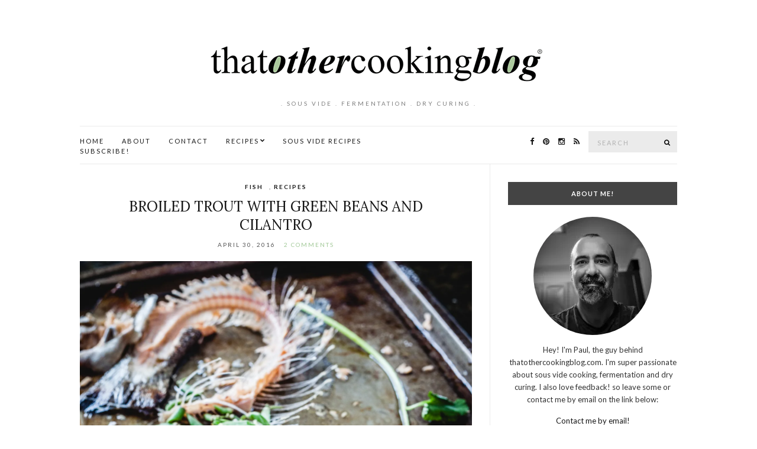

--- FILE ---
content_type: text/html; charset=UTF-8
request_url: https://thatothercookingblog.com/tag/green-beans/
body_size: 85254
content:
<!doctype html>
<html lang="en-US">
<head>
	<meta charset="UTF-8">
	<meta name="viewport" content="width=device-width, initial-scale=1">
	<link rel="pingback" href="https://thatothercookingblog.com/xmlrpc.php">

	<meta name='robots' content='index, follow, max-image-preview:large, max-snippet:-1, max-video-preview:-1' />
	<style>img:is([sizes="auto" i], [sizes^="auto," i]) { contain-intrinsic-size: 3000px 1500px }</style>
	
	<!-- This site is optimized with the Yoast SEO plugin v26.3 - https://yoast.com/wordpress/plugins/seo/ -->
	<title>green beans Archives - thatOtherCookingBlog</title>
	<link rel="canonical" href="https://thatothercookingblog.com/tag/green-beans/" />
	<meta property="og:locale" content="en_US" />
	<meta property="og:type" content="article" />
	<meta property="og:title" content="green beans Archives - thatOtherCookingBlog" />
	<meta property="og:url" content="https://thatothercookingblog.com/tag/green-beans/" />
	<meta property="og:site_name" content="thatOtherCookingBlog" />
	<meta name="twitter:card" content="summary_large_image" />
	<meta name="twitter:site" content="@thatothercook" />
	<script type="application/ld+json" class="yoast-schema-graph">{"@context":"https://schema.org","@graph":[{"@type":"CollectionPage","@id":"https://thatothercookingblog.com/tag/green-beans/","url":"https://thatothercookingblog.com/tag/green-beans/","name":"green beans Archives - thatOtherCookingBlog","isPartOf":{"@id":"https://thatothercookingblog.com/#website"},"primaryImageOfPage":{"@id":"https://thatothercookingblog.com/tag/green-beans/#primaryimage"},"image":{"@id":"https://thatothercookingblog.com/tag/green-beans/#primaryimage"},"thumbnailUrl":"https://i0.wp.com/thatothercookingblog.com/wp-content/uploads/2016/04/IMG_6407.jpg?fit=1536%2C1536&ssl=1","breadcrumb":{"@id":"https://thatothercookingblog.com/tag/green-beans/#breadcrumb"},"inLanguage":"en-US"},{"@type":"ImageObject","inLanguage":"en-US","@id":"https://thatothercookingblog.com/tag/green-beans/#primaryimage","url":"https://i0.wp.com/thatothercookingblog.com/wp-content/uploads/2016/04/IMG_6407.jpg?fit=1536%2C1536&ssl=1","contentUrl":"https://i0.wp.com/thatothercookingblog.com/wp-content/uploads/2016/04/IMG_6407.jpg?fit=1536%2C1536&ssl=1","width":1536,"height":1536,"caption":"Broiled trout"},{"@type":"BreadcrumbList","@id":"https://thatothercookingblog.com/tag/green-beans/#breadcrumb","itemListElement":[{"@type":"ListItem","position":1,"name":"Home","item":"https://thatothercookingblog.com/"},{"@type":"ListItem","position":2,"name":"green beans"}]},{"@type":"WebSite","@id":"https://thatothercookingblog.com/#website","url":"https://thatothercookingblog.com/","name":"thatOtherCookingBlog","description":". sous vide  . fermentation . dry curing .","publisher":{"@id":"https://thatothercookingblog.com/#/schema/person/144286219f95b896b4fa14bf72e7fadc"},"potentialAction":[{"@type":"SearchAction","target":{"@type":"EntryPoint","urlTemplate":"https://thatothercookingblog.com/?s={search_term_string}"},"query-input":{"@type":"PropertyValueSpecification","valueRequired":true,"valueName":"search_term_string"}}],"inLanguage":"en-US"},{"@type":["Person","Organization"],"@id":"https://thatothercookingblog.com/#/schema/person/144286219f95b896b4fa14bf72e7fadc","name":"Paul Palop","image":{"@type":"ImageObject","inLanguage":"en-US","@id":"https://thatothercookingblog.com/#/schema/person/image/","url":"https://i1.wp.com/thatothercookingblog.com/wp-content/uploads/2019/12/image-1.jpg?fit=960%2C960&ssl=1","contentUrl":"https://i1.wp.com/thatothercookingblog.com/wp-content/uploads/2019/12/image-1.jpg?fit=960%2C960&ssl=1","width":960,"height":960,"caption":"Paul Palop"},"logo":{"@id":"https://thatothercookingblog.com/#/schema/person/image/"},"description":"Venezuelan self-trained cook and photographer living in the beautiful state of California. VFX professional by day (and night really, the movie industry doesn't stop). I hope you enjoy the contents of my blog. I'm very passionate about food in general and don't get me started with photography! Drop me a line if you have any questions.","sameAs":["https://thatothercookingblog.com","https://www.facebook.com/thatothercookingblog","https://www.instagram.com/thatothercookingblog/","https://www.pinterest.com/thatothercook/_saved/"]}]}</script>
	<!-- / Yoast SEO plugin. -->


<link rel='dns-prefetch' href='//secure.gravatar.com' />
<link rel='dns-prefetch' href='//stats.wp.com' />
<link rel='dns-prefetch' href='//v0.wordpress.com' />
<link rel='dns-prefetch' href='//jetpack.wordpress.com' />
<link rel='dns-prefetch' href='//s0.wp.com' />
<link rel='dns-prefetch' href='//public-api.wordpress.com' />
<link rel='dns-prefetch' href='//0.gravatar.com' />
<link rel='dns-prefetch' href='//1.gravatar.com' />
<link rel='dns-prefetch' href='//2.gravatar.com' />
<link rel='preconnect' href='//i0.wp.com' />
<link rel="alternate" type="application/rss+xml" title="thatOtherCookingBlog &raquo; Feed" href="https://thatothercookingblog.com/feed/" />
<link rel="alternate" type="application/rss+xml" title="thatOtherCookingBlog &raquo; Comments Feed" href="https://thatothercookingblog.com/comments/feed/" />
<link rel="alternate" type="application/rss+xml" title="thatOtherCookingBlog &raquo; green beans Tag Feed" href="https://thatothercookingblog.com/tag/green-beans/feed/" />
		<!-- This site uses the Google Analytics by ExactMetrics plugin v8.10.1 - Using Analytics tracking - https://www.exactmetrics.com/ -->
							<script src="//www.googletagmanager.com/gtag/js?id=G-FLWVT7TBGL"  data-cfasync="false" data-wpfc-render="false" type="text/javascript" async></script>
			<script data-cfasync="false" data-wpfc-render="false" type="text/javascript">
				var em_version = '8.10.1';
				var em_track_user = true;
				var em_no_track_reason = '';
								var ExactMetricsDefaultLocations = {"page_location":"https:\/\/thatothercookingblog.com\/tag\/green-beans\/"};
								if ( typeof ExactMetricsPrivacyGuardFilter === 'function' ) {
					var ExactMetricsLocations = (typeof ExactMetricsExcludeQuery === 'object') ? ExactMetricsPrivacyGuardFilter( ExactMetricsExcludeQuery ) : ExactMetricsPrivacyGuardFilter( ExactMetricsDefaultLocations );
				} else {
					var ExactMetricsLocations = (typeof ExactMetricsExcludeQuery === 'object') ? ExactMetricsExcludeQuery : ExactMetricsDefaultLocations;
				}

								var disableStrs = [
										'ga-disable-G-FLWVT7TBGL',
									];

				/* Function to detect opted out users */
				function __gtagTrackerIsOptedOut() {
					for (var index = 0; index < disableStrs.length; index++) {
						if (document.cookie.indexOf(disableStrs[index] + '=true') > -1) {
							return true;
						}
					}

					return false;
				}

				/* Disable tracking if the opt-out cookie exists. */
				if (__gtagTrackerIsOptedOut()) {
					for (var index = 0; index < disableStrs.length; index++) {
						window[disableStrs[index]] = true;
					}
				}

				/* Opt-out function */
				function __gtagTrackerOptout() {
					for (var index = 0; index < disableStrs.length; index++) {
						document.cookie = disableStrs[index] + '=true; expires=Thu, 31 Dec 2099 23:59:59 UTC; path=/';
						window[disableStrs[index]] = true;
					}
				}

				if ('undefined' === typeof gaOptout) {
					function gaOptout() {
						__gtagTrackerOptout();
					}
				}
								window.dataLayer = window.dataLayer || [];

				window.ExactMetricsDualTracker = {
					helpers: {},
					trackers: {},
				};
				if (em_track_user) {
					function __gtagDataLayer() {
						dataLayer.push(arguments);
					}

					function __gtagTracker(type, name, parameters) {
						if (!parameters) {
							parameters = {};
						}

						if (parameters.send_to) {
							__gtagDataLayer.apply(null, arguments);
							return;
						}

						if (type === 'event') {
														parameters.send_to = exactmetrics_frontend.v4_id;
							var hookName = name;
							if (typeof parameters['event_category'] !== 'undefined') {
								hookName = parameters['event_category'] + ':' + name;
							}

							if (typeof ExactMetricsDualTracker.trackers[hookName] !== 'undefined') {
								ExactMetricsDualTracker.trackers[hookName](parameters);
							} else {
								__gtagDataLayer('event', name, parameters);
							}
							
						} else {
							__gtagDataLayer.apply(null, arguments);
						}
					}

					__gtagTracker('js', new Date());
					__gtagTracker('set', {
						'developer_id.dNDMyYj': true,
											});
					if ( ExactMetricsLocations.page_location ) {
						__gtagTracker('set', ExactMetricsLocations);
					}
										__gtagTracker('config', 'G-FLWVT7TBGL', {"forceSSL":"true"} );
										window.gtag = __gtagTracker;										(function () {
						/* https://developers.google.com/analytics/devguides/collection/analyticsjs/ */
						/* ga and __gaTracker compatibility shim. */
						var noopfn = function () {
							return null;
						};
						var newtracker = function () {
							return new Tracker();
						};
						var Tracker = function () {
							return null;
						};
						var p = Tracker.prototype;
						p.get = noopfn;
						p.set = noopfn;
						p.send = function () {
							var args = Array.prototype.slice.call(arguments);
							args.unshift('send');
							__gaTracker.apply(null, args);
						};
						var __gaTracker = function () {
							var len = arguments.length;
							if (len === 0) {
								return;
							}
							var f = arguments[len - 1];
							if (typeof f !== 'object' || f === null || typeof f.hitCallback !== 'function') {
								if ('send' === arguments[0]) {
									var hitConverted, hitObject = false, action;
									if ('event' === arguments[1]) {
										if ('undefined' !== typeof arguments[3]) {
											hitObject = {
												'eventAction': arguments[3],
												'eventCategory': arguments[2],
												'eventLabel': arguments[4],
												'value': arguments[5] ? arguments[5] : 1,
											}
										}
									}
									if ('pageview' === arguments[1]) {
										if ('undefined' !== typeof arguments[2]) {
											hitObject = {
												'eventAction': 'page_view',
												'page_path': arguments[2],
											}
										}
									}
									if (typeof arguments[2] === 'object') {
										hitObject = arguments[2];
									}
									if (typeof arguments[5] === 'object') {
										Object.assign(hitObject, arguments[5]);
									}
									if ('undefined' !== typeof arguments[1].hitType) {
										hitObject = arguments[1];
										if ('pageview' === hitObject.hitType) {
											hitObject.eventAction = 'page_view';
										}
									}
									if (hitObject) {
										action = 'timing' === arguments[1].hitType ? 'timing_complete' : hitObject.eventAction;
										hitConverted = mapArgs(hitObject);
										__gtagTracker('event', action, hitConverted);
									}
								}
								return;
							}

							function mapArgs(args) {
								var arg, hit = {};
								var gaMap = {
									'eventCategory': 'event_category',
									'eventAction': 'event_action',
									'eventLabel': 'event_label',
									'eventValue': 'event_value',
									'nonInteraction': 'non_interaction',
									'timingCategory': 'event_category',
									'timingVar': 'name',
									'timingValue': 'value',
									'timingLabel': 'event_label',
									'page': 'page_path',
									'location': 'page_location',
									'title': 'page_title',
									'referrer' : 'page_referrer',
								};
								for (arg in args) {
																		if (!(!args.hasOwnProperty(arg) || !gaMap.hasOwnProperty(arg))) {
										hit[gaMap[arg]] = args[arg];
									} else {
										hit[arg] = args[arg];
									}
								}
								return hit;
							}

							try {
								f.hitCallback();
							} catch (ex) {
							}
						};
						__gaTracker.create = newtracker;
						__gaTracker.getByName = newtracker;
						__gaTracker.getAll = function () {
							return [];
						};
						__gaTracker.remove = noopfn;
						__gaTracker.loaded = true;
						window['__gaTracker'] = __gaTracker;
					})();
									} else {
										console.log("");
					(function () {
						function __gtagTracker() {
							return null;
						}

						window['__gtagTracker'] = __gtagTracker;
						window['gtag'] = __gtagTracker;
					})();
									}
			</script>
							<!-- / Google Analytics by ExactMetrics -->
				<!-- This site uses the Google Analytics by MonsterInsights plugin v9.9.0 - Using Analytics tracking - https://www.monsterinsights.com/ -->
							<script src="//www.googletagmanager.com/gtag/js?id=G-FLWVT7TBGL"  data-cfasync="false" data-wpfc-render="false" type="text/javascript" async></script>
			<script data-cfasync="false" data-wpfc-render="false" type="text/javascript">
				var mi_version = '9.9.0';
				var mi_track_user = true;
				var mi_no_track_reason = '';
								var MonsterInsightsDefaultLocations = {"page_location":"https:\/\/thatothercookingblog.com\/tag\/green-beans\/"};
								if ( typeof MonsterInsightsPrivacyGuardFilter === 'function' ) {
					var MonsterInsightsLocations = (typeof MonsterInsightsExcludeQuery === 'object') ? MonsterInsightsPrivacyGuardFilter( MonsterInsightsExcludeQuery ) : MonsterInsightsPrivacyGuardFilter( MonsterInsightsDefaultLocations );
				} else {
					var MonsterInsightsLocations = (typeof MonsterInsightsExcludeQuery === 'object') ? MonsterInsightsExcludeQuery : MonsterInsightsDefaultLocations;
				}

								var disableStrs = [
										'ga-disable-G-FLWVT7TBGL',
									];

				/* Function to detect opted out users */
				function __gtagTrackerIsOptedOut() {
					for (var index = 0; index < disableStrs.length; index++) {
						if (document.cookie.indexOf(disableStrs[index] + '=true') > -1) {
							return true;
						}
					}

					return false;
				}

				/* Disable tracking if the opt-out cookie exists. */
				if (__gtagTrackerIsOptedOut()) {
					for (var index = 0; index < disableStrs.length; index++) {
						window[disableStrs[index]] = true;
					}
				}

				/* Opt-out function */
				function __gtagTrackerOptout() {
					for (var index = 0; index < disableStrs.length; index++) {
						document.cookie = disableStrs[index] + '=true; expires=Thu, 31 Dec 2099 23:59:59 UTC; path=/';
						window[disableStrs[index]] = true;
					}
				}

				if ('undefined' === typeof gaOptout) {
					function gaOptout() {
						__gtagTrackerOptout();
					}
				}
								window.dataLayer = window.dataLayer || [];

				window.MonsterInsightsDualTracker = {
					helpers: {},
					trackers: {},
				};
				if (mi_track_user) {
					function __gtagDataLayer() {
						dataLayer.push(arguments);
					}

					function __gtagTracker(type, name, parameters) {
						if (!parameters) {
							parameters = {};
						}

						if (parameters.send_to) {
							__gtagDataLayer.apply(null, arguments);
							return;
						}

						if (type === 'event') {
														parameters.send_to = monsterinsights_frontend.v4_id;
							var hookName = name;
							if (typeof parameters['event_category'] !== 'undefined') {
								hookName = parameters['event_category'] + ':' + name;
							}

							if (typeof MonsterInsightsDualTracker.trackers[hookName] !== 'undefined') {
								MonsterInsightsDualTracker.trackers[hookName](parameters);
							} else {
								__gtagDataLayer('event', name, parameters);
							}
							
						} else {
							__gtagDataLayer.apply(null, arguments);
						}
					}

					__gtagTracker('js', new Date());
					__gtagTracker('set', {
						'developer_id.dZGIzZG': true,
											});
					if ( MonsterInsightsLocations.page_location ) {
						__gtagTracker('set', MonsterInsightsLocations);
					}
										__gtagTracker('config', 'G-FLWVT7TBGL', {"forceSSL":"true","link_attribution":"true"} );
										window.gtag = __gtagTracker;										(function () {
						/* https://developers.google.com/analytics/devguides/collection/analyticsjs/ */
						/* ga and __gaTracker compatibility shim. */
						var noopfn = function () {
							return null;
						};
						var newtracker = function () {
							return new Tracker();
						};
						var Tracker = function () {
							return null;
						};
						var p = Tracker.prototype;
						p.get = noopfn;
						p.set = noopfn;
						p.send = function () {
							var args = Array.prototype.slice.call(arguments);
							args.unshift('send');
							__gaTracker.apply(null, args);
						};
						var __gaTracker = function () {
							var len = arguments.length;
							if (len === 0) {
								return;
							}
							var f = arguments[len - 1];
							if (typeof f !== 'object' || f === null || typeof f.hitCallback !== 'function') {
								if ('send' === arguments[0]) {
									var hitConverted, hitObject = false, action;
									if ('event' === arguments[1]) {
										if ('undefined' !== typeof arguments[3]) {
											hitObject = {
												'eventAction': arguments[3],
												'eventCategory': arguments[2],
												'eventLabel': arguments[4],
												'value': arguments[5] ? arguments[5] : 1,
											}
										}
									}
									if ('pageview' === arguments[1]) {
										if ('undefined' !== typeof arguments[2]) {
											hitObject = {
												'eventAction': 'page_view',
												'page_path': arguments[2],
											}
										}
									}
									if (typeof arguments[2] === 'object') {
										hitObject = arguments[2];
									}
									if (typeof arguments[5] === 'object') {
										Object.assign(hitObject, arguments[5]);
									}
									if ('undefined' !== typeof arguments[1].hitType) {
										hitObject = arguments[1];
										if ('pageview' === hitObject.hitType) {
											hitObject.eventAction = 'page_view';
										}
									}
									if (hitObject) {
										action = 'timing' === arguments[1].hitType ? 'timing_complete' : hitObject.eventAction;
										hitConverted = mapArgs(hitObject);
										__gtagTracker('event', action, hitConverted);
									}
								}
								return;
							}

							function mapArgs(args) {
								var arg, hit = {};
								var gaMap = {
									'eventCategory': 'event_category',
									'eventAction': 'event_action',
									'eventLabel': 'event_label',
									'eventValue': 'event_value',
									'nonInteraction': 'non_interaction',
									'timingCategory': 'event_category',
									'timingVar': 'name',
									'timingValue': 'value',
									'timingLabel': 'event_label',
									'page': 'page_path',
									'location': 'page_location',
									'title': 'page_title',
									'referrer' : 'page_referrer',
								};
								for (arg in args) {
																		if (!(!args.hasOwnProperty(arg) || !gaMap.hasOwnProperty(arg))) {
										hit[gaMap[arg]] = args[arg];
									} else {
										hit[arg] = args[arg];
									}
								}
								return hit;
							}

							try {
								f.hitCallback();
							} catch (ex) {
							}
						};
						__gaTracker.create = newtracker;
						__gaTracker.getByName = newtracker;
						__gaTracker.getAll = function () {
							return [];
						};
						__gaTracker.remove = noopfn;
						__gaTracker.loaded = true;
						window['__gaTracker'] = __gaTracker;
					})();
									} else {
										console.log("");
					(function () {
						function __gtagTracker() {
							return null;
						}

						window['__gtagTracker'] = __gtagTracker;
						window['gtag'] = __gtagTracker;
					})();
									}
			</script>
			
							<!-- / Google Analytics by MonsterInsights -->
		<script type="text/javascript">
/* <![CDATA[ */
window._wpemojiSettings = {"baseUrl":"https:\/\/s.w.org\/images\/core\/emoji\/16.0.1\/72x72\/","ext":".png","svgUrl":"https:\/\/s.w.org\/images\/core\/emoji\/16.0.1\/svg\/","svgExt":".svg","source":{"concatemoji":"https:\/\/thatothercookingblog.com\/wp-includes\/js\/wp-emoji-release.min.js?ver=6.8.3"}};
/*! This file is auto-generated */
!function(s,n){var o,i,e;function c(e){try{var t={supportTests:e,timestamp:(new Date).valueOf()};sessionStorage.setItem(o,JSON.stringify(t))}catch(e){}}function p(e,t,n){e.clearRect(0,0,e.canvas.width,e.canvas.height),e.fillText(t,0,0);var t=new Uint32Array(e.getImageData(0,0,e.canvas.width,e.canvas.height).data),a=(e.clearRect(0,0,e.canvas.width,e.canvas.height),e.fillText(n,0,0),new Uint32Array(e.getImageData(0,0,e.canvas.width,e.canvas.height).data));return t.every(function(e,t){return e===a[t]})}function u(e,t){e.clearRect(0,0,e.canvas.width,e.canvas.height),e.fillText(t,0,0);for(var n=e.getImageData(16,16,1,1),a=0;a<n.data.length;a++)if(0!==n.data[a])return!1;return!0}function f(e,t,n,a){switch(t){case"flag":return n(e,"\ud83c\udff3\ufe0f\u200d\u26a7\ufe0f","\ud83c\udff3\ufe0f\u200b\u26a7\ufe0f")?!1:!n(e,"\ud83c\udde8\ud83c\uddf6","\ud83c\udde8\u200b\ud83c\uddf6")&&!n(e,"\ud83c\udff4\udb40\udc67\udb40\udc62\udb40\udc65\udb40\udc6e\udb40\udc67\udb40\udc7f","\ud83c\udff4\u200b\udb40\udc67\u200b\udb40\udc62\u200b\udb40\udc65\u200b\udb40\udc6e\u200b\udb40\udc67\u200b\udb40\udc7f");case"emoji":return!a(e,"\ud83e\udedf")}return!1}function g(e,t,n,a){var r="undefined"!=typeof WorkerGlobalScope&&self instanceof WorkerGlobalScope?new OffscreenCanvas(300,150):s.createElement("canvas"),o=r.getContext("2d",{willReadFrequently:!0}),i=(o.textBaseline="top",o.font="600 32px Arial",{});return e.forEach(function(e){i[e]=t(o,e,n,a)}),i}function t(e){var t=s.createElement("script");t.src=e,t.defer=!0,s.head.appendChild(t)}"undefined"!=typeof Promise&&(o="wpEmojiSettingsSupports",i=["flag","emoji"],n.supports={everything:!0,everythingExceptFlag:!0},e=new Promise(function(e){s.addEventListener("DOMContentLoaded",e,{once:!0})}),new Promise(function(t){var n=function(){try{var e=JSON.parse(sessionStorage.getItem(o));if("object"==typeof e&&"number"==typeof e.timestamp&&(new Date).valueOf()<e.timestamp+604800&&"object"==typeof e.supportTests)return e.supportTests}catch(e){}return null}();if(!n){if("undefined"!=typeof Worker&&"undefined"!=typeof OffscreenCanvas&&"undefined"!=typeof URL&&URL.createObjectURL&&"undefined"!=typeof Blob)try{var e="postMessage("+g.toString()+"("+[JSON.stringify(i),f.toString(),p.toString(),u.toString()].join(",")+"));",a=new Blob([e],{type:"text/javascript"}),r=new Worker(URL.createObjectURL(a),{name:"wpTestEmojiSupports"});return void(r.onmessage=function(e){c(n=e.data),r.terminate(),t(n)})}catch(e){}c(n=g(i,f,p,u))}t(n)}).then(function(e){for(var t in e)n.supports[t]=e[t],n.supports.everything=n.supports.everything&&n.supports[t],"flag"!==t&&(n.supports.everythingExceptFlag=n.supports.everythingExceptFlag&&n.supports[t]);n.supports.everythingExceptFlag=n.supports.everythingExceptFlag&&!n.supports.flag,n.DOMReady=!1,n.readyCallback=function(){n.DOMReady=!0}}).then(function(){return e}).then(function(){var e;n.supports.everything||(n.readyCallback(),(e=n.source||{}).concatemoji?t(e.concatemoji):e.wpemoji&&e.twemoji&&(t(e.twemoji),t(e.wpemoji)))}))}((window,document),window._wpemojiSettings);
/* ]]> */
</script>
<style id='wp-emoji-styles-inline-css' type='text/css'>

	img.wp-smiley, img.emoji {
		display: inline !important;
		border: none !important;
		box-shadow: none !important;
		height: 1em !important;
		width: 1em !important;
		margin: 0 0.07em !important;
		vertical-align: -0.1em !important;
		background: none !important;
		padding: 0 !important;
	}
</style>
<link rel='stylesheet' id='wp-block-library-css' href='https://thatothercookingblog.com/wp-includes/css/dist/block-library/style.min.css?ver=6.8.3' type='text/css' media='all' />
<style id='classic-theme-styles-inline-css' type='text/css'>
/*! This file is auto-generated */
.wp-block-button__link{color:#fff;background-color:#32373c;border-radius:9999px;box-shadow:none;text-decoration:none;padding:calc(.667em + 2px) calc(1.333em + 2px);font-size:1.125em}.wp-block-file__button{background:#32373c;color:#fff;text-decoration:none}
</style>
<link rel='stylesheet' id='mediaelement-css' href='https://thatothercookingblog.com/wp-includes/js/mediaelement/mediaelementplayer-legacy.min.css?ver=4.2.17' type='text/css' media='all' />
<link rel='stylesheet' id='wp-mediaelement-css' href='https://thatothercookingblog.com/wp-includes/js/mediaelement/wp-mediaelement.min.css?ver=6.8.3' type='text/css' media='all' />
<style id='jetpack-sharing-buttons-style-inline-css' type='text/css'>
.jetpack-sharing-buttons__services-list{display:flex;flex-direction:row;flex-wrap:wrap;gap:0;list-style-type:none;margin:5px;padding:0}.jetpack-sharing-buttons__services-list.has-small-icon-size{font-size:12px}.jetpack-sharing-buttons__services-list.has-normal-icon-size{font-size:16px}.jetpack-sharing-buttons__services-list.has-large-icon-size{font-size:24px}.jetpack-sharing-buttons__services-list.has-huge-icon-size{font-size:36px}@media print{.jetpack-sharing-buttons__services-list{display:none!important}}.editor-styles-wrapper .wp-block-jetpack-sharing-buttons{gap:0;padding-inline-start:0}ul.jetpack-sharing-buttons__services-list.has-background{padding:1.25em 2.375em}
</style>
<style id='global-styles-inline-css' type='text/css'>
:root{--wp--preset--aspect-ratio--square: 1;--wp--preset--aspect-ratio--4-3: 4/3;--wp--preset--aspect-ratio--3-4: 3/4;--wp--preset--aspect-ratio--3-2: 3/2;--wp--preset--aspect-ratio--2-3: 2/3;--wp--preset--aspect-ratio--16-9: 16/9;--wp--preset--aspect-ratio--9-16: 9/16;--wp--preset--color--black: #000000;--wp--preset--color--cyan-bluish-gray: #abb8c3;--wp--preset--color--white: #ffffff;--wp--preset--color--pale-pink: #f78da7;--wp--preset--color--vivid-red: #cf2e2e;--wp--preset--color--luminous-vivid-orange: #ff6900;--wp--preset--color--luminous-vivid-amber: #fcb900;--wp--preset--color--light-green-cyan: #7bdcb5;--wp--preset--color--vivid-green-cyan: #00d084;--wp--preset--color--pale-cyan-blue: #8ed1fc;--wp--preset--color--vivid-cyan-blue: #0693e3;--wp--preset--color--vivid-purple: #9b51e0;--wp--preset--gradient--vivid-cyan-blue-to-vivid-purple: linear-gradient(135deg,rgba(6,147,227,1) 0%,rgb(155,81,224) 100%);--wp--preset--gradient--light-green-cyan-to-vivid-green-cyan: linear-gradient(135deg,rgb(122,220,180) 0%,rgb(0,208,130) 100%);--wp--preset--gradient--luminous-vivid-amber-to-luminous-vivid-orange: linear-gradient(135deg,rgba(252,185,0,1) 0%,rgba(255,105,0,1) 100%);--wp--preset--gradient--luminous-vivid-orange-to-vivid-red: linear-gradient(135deg,rgba(255,105,0,1) 0%,rgb(207,46,46) 100%);--wp--preset--gradient--very-light-gray-to-cyan-bluish-gray: linear-gradient(135deg,rgb(238,238,238) 0%,rgb(169,184,195) 100%);--wp--preset--gradient--cool-to-warm-spectrum: linear-gradient(135deg,rgb(74,234,220) 0%,rgb(151,120,209) 20%,rgb(207,42,186) 40%,rgb(238,44,130) 60%,rgb(251,105,98) 80%,rgb(254,248,76) 100%);--wp--preset--gradient--blush-light-purple: linear-gradient(135deg,rgb(255,206,236) 0%,rgb(152,150,240) 100%);--wp--preset--gradient--blush-bordeaux: linear-gradient(135deg,rgb(254,205,165) 0%,rgb(254,45,45) 50%,rgb(107,0,62) 100%);--wp--preset--gradient--luminous-dusk: linear-gradient(135deg,rgb(255,203,112) 0%,rgb(199,81,192) 50%,rgb(65,88,208) 100%);--wp--preset--gradient--pale-ocean: linear-gradient(135deg,rgb(255,245,203) 0%,rgb(182,227,212) 50%,rgb(51,167,181) 100%);--wp--preset--gradient--electric-grass: linear-gradient(135deg,rgb(202,248,128) 0%,rgb(113,206,126) 100%);--wp--preset--gradient--midnight: linear-gradient(135deg,rgb(2,3,129) 0%,rgb(40,116,252) 100%);--wp--preset--font-size--small: 13px;--wp--preset--font-size--medium: 20px;--wp--preset--font-size--large: 36px;--wp--preset--font-size--x-large: 42px;--wp--preset--spacing--20: 0.44rem;--wp--preset--spacing--30: 0.67rem;--wp--preset--spacing--40: 1rem;--wp--preset--spacing--50: 1.5rem;--wp--preset--spacing--60: 2.25rem;--wp--preset--spacing--70: 3.38rem;--wp--preset--spacing--80: 5.06rem;--wp--preset--shadow--natural: 6px 6px 9px rgba(0, 0, 0, 0.2);--wp--preset--shadow--deep: 12px 12px 50px rgba(0, 0, 0, 0.4);--wp--preset--shadow--sharp: 6px 6px 0px rgba(0, 0, 0, 0.2);--wp--preset--shadow--outlined: 6px 6px 0px -3px rgba(255, 255, 255, 1), 6px 6px rgba(0, 0, 0, 1);--wp--preset--shadow--crisp: 6px 6px 0px rgba(0, 0, 0, 1);}:where(.is-layout-flex){gap: 0.5em;}:where(.is-layout-grid){gap: 0.5em;}body .is-layout-flex{display: flex;}.is-layout-flex{flex-wrap: wrap;align-items: center;}.is-layout-flex > :is(*, div){margin: 0;}body .is-layout-grid{display: grid;}.is-layout-grid > :is(*, div){margin: 0;}:where(.wp-block-columns.is-layout-flex){gap: 2em;}:where(.wp-block-columns.is-layout-grid){gap: 2em;}:where(.wp-block-post-template.is-layout-flex){gap: 1.25em;}:where(.wp-block-post-template.is-layout-grid){gap: 1.25em;}.has-black-color{color: var(--wp--preset--color--black) !important;}.has-cyan-bluish-gray-color{color: var(--wp--preset--color--cyan-bluish-gray) !important;}.has-white-color{color: var(--wp--preset--color--white) !important;}.has-pale-pink-color{color: var(--wp--preset--color--pale-pink) !important;}.has-vivid-red-color{color: var(--wp--preset--color--vivid-red) !important;}.has-luminous-vivid-orange-color{color: var(--wp--preset--color--luminous-vivid-orange) !important;}.has-luminous-vivid-amber-color{color: var(--wp--preset--color--luminous-vivid-amber) !important;}.has-light-green-cyan-color{color: var(--wp--preset--color--light-green-cyan) !important;}.has-vivid-green-cyan-color{color: var(--wp--preset--color--vivid-green-cyan) !important;}.has-pale-cyan-blue-color{color: var(--wp--preset--color--pale-cyan-blue) !important;}.has-vivid-cyan-blue-color{color: var(--wp--preset--color--vivid-cyan-blue) !important;}.has-vivid-purple-color{color: var(--wp--preset--color--vivid-purple) !important;}.has-black-background-color{background-color: var(--wp--preset--color--black) !important;}.has-cyan-bluish-gray-background-color{background-color: var(--wp--preset--color--cyan-bluish-gray) !important;}.has-white-background-color{background-color: var(--wp--preset--color--white) !important;}.has-pale-pink-background-color{background-color: var(--wp--preset--color--pale-pink) !important;}.has-vivid-red-background-color{background-color: var(--wp--preset--color--vivid-red) !important;}.has-luminous-vivid-orange-background-color{background-color: var(--wp--preset--color--luminous-vivid-orange) !important;}.has-luminous-vivid-amber-background-color{background-color: var(--wp--preset--color--luminous-vivid-amber) !important;}.has-light-green-cyan-background-color{background-color: var(--wp--preset--color--light-green-cyan) !important;}.has-vivid-green-cyan-background-color{background-color: var(--wp--preset--color--vivid-green-cyan) !important;}.has-pale-cyan-blue-background-color{background-color: var(--wp--preset--color--pale-cyan-blue) !important;}.has-vivid-cyan-blue-background-color{background-color: var(--wp--preset--color--vivid-cyan-blue) !important;}.has-vivid-purple-background-color{background-color: var(--wp--preset--color--vivid-purple) !important;}.has-black-border-color{border-color: var(--wp--preset--color--black) !important;}.has-cyan-bluish-gray-border-color{border-color: var(--wp--preset--color--cyan-bluish-gray) !important;}.has-white-border-color{border-color: var(--wp--preset--color--white) !important;}.has-pale-pink-border-color{border-color: var(--wp--preset--color--pale-pink) !important;}.has-vivid-red-border-color{border-color: var(--wp--preset--color--vivid-red) !important;}.has-luminous-vivid-orange-border-color{border-color: var(--wp--preset--color--luminous-vivid-orange) !important;}.has-luminous-vivid-amber-border-color{border-color: var(--wp--preset--color--luminous-vivid-amber) !important;}.has-light-green-cyan-border-color{border-color: var(--wp--preset--color--light-green-cyan) !important;}.has-vivid-green-cyan-border-color{border-color: var(--wp--preset--color--vivid-green-cyan) !important;}.has-pale-cyan-blue-border-color{border-color: var(--wp--preset--color--pale-cyan-blue) !important;}.has-vivid-cyan-blue-border-color{border-color: var(--wp--preset--color--vivid-cyan-blue) !important;}.has-vivid-purple-border-color{border-color: var(--wp--preset--color--vivid-purple) !important;}.has-vivid-cyan-blue-to-vivid-purple-gradient-background{background: var(--wp--preset--gradient--vivid-cyan-blue-to-vivid-purple) !important;}.has-light-green-cyan-to-vivid-green-cyan-gradient-background{background: var(--wp--preset--gradient--light-green-cyan-to-vivid-green-cyan) !important;}.has-luminous-vivid-amber-to-luminous-vivid-orange-gradient-background{background: var(--wp--preset--gradient--luminous-vivid-amber-to-luminous-vivid-orange) !important;}.has-luminous-vivid-orange-to-vivid-red-gradient-background{background: var(--wp--preset--gradient--luminous-vivid-orange-to-vivid-red) !important;}.has-very-light-gray-to-cyan-bluish-gray-gradient-background{background: var(--wp--preset--gradient--very-light-gray-to-cyan-bluish-gray) !important;}.has-cool-to-warm-spectrum-gradient-background{background: var(--wp--preset--gradient--cool-to-warm-spectrum) !important;}.has-blush-light-purple-gradient-background{background: var(--wp--preset--gradient--blush-light-purple) !important;}.has-blush-bordeaux-gradient-background{background: var(--wp--preset--gradient--blush-bordeaux) !important;}.has-luminous-dusk-gradient-background{background: var(--wp--preset--gradient--luminous-dusk) !important;}.has-pale-ocean-gradient-background{background: var(--wp--preset--gradient--pale-ocean) !important;}.has-electric-grass-gradient-background{background: var(--wp--preset--gradient--electric-grass) !important;}.has-midnight-gradient-background{background: var(--wp--preset--gradient--midnight) !important;}.has-small-font-size{font-size: var(--wp--preset--font-size--small) !important;}.has-medium-font-size{font-size: var(--wp--preset--font-size--medium) !important;}.has-large-font-size{font-size: var(--wp--preset--font-size--large) !important;}.has-x-large-font-size{font-size: var(--wp--preset--font-size--x-large) !important;}
:where(.wp-block-post-template.is-layout-flex){gap: 1.25em;}:where(.wp-block-post-template.is-layout-grid){gap: 1.25em;}
:where(.wp-block-columns.is-layout-flex){gap: 2em;}:where(.wp-block-columns.is-layout-grid){gap: 2em;}
:root :where(.wp-block-pullquote){font-size: 1.5em;line-height: 1.6;}
</style>
<link rel='stylesheet' id='header-footer-custom-html-css' href='https://thatothercookingblog.com/wp-content/plugins/header-footer-custom-html/public/css/header-footer-custom-html-public.css?ver=2.0.2' type='text/css' media='all' />
<style id='header-footer-custom-html-inline-css' type='text/css'>
.hfch-header{background-color:#FFA500;}  .hfch-footer{background-color:#FFA500;}  
</style>
<link rel='stylesheet' id='jpibfi-style-css' href='https://thatothercookingblog.com/wp-content/plugins/jquery-pin-it-button-for-images/css/client.css?ver=3.0.6' type='text/css' media='all' />
<link rel='stylesheet' id='yumprint-recipe-theme-layout-css' href='https://thatothercookingblog.com/wp-content/plugins/recipe-card/css/layout.css?ver=6.8.3' type='text/css' media='all' />
<link rel='stylesheet' id='ci-google-font-css' href='//fonts.googleapis.com/css?family=Lora%3A400%2C700%2C400italic%2C700italic%7CLato%3A400%2C400italic%2C700%2C700italic&#038;ver=6.8.3' type='text/css' media='all' />
<link rel='stylesheet' id='ci-base-css' href='https://thatothercookingblog.com/wp-content/themes/olsen/css/base.css?ver=1.3' type='text/css' media='all' />
<link rel='stylesheet' id='font-awesome-css' href='https://thatothercookingblog.com/wp-content/themes/olsen/css/font-awesome.css?ver=4.6.1' type='text/css' media='all' />
<link rel='stylesheet' id='magnific-css' href='https://thatothercookingblog.com/wp-content/themes/olsen/css/magnific.css?ver=1.0.0' type='text/css' media='all' />
<link rel='stylesheet' id='slick-css' href='https://thatothercookingblog.com/wp-content/themes/olsen/css/slick.css?ver=1.5.7' type='text/css' media='all' />
<link rel='stylesheet' id='mmenu-css' href='https://thatothercookingblog.com/wp-content/themes/olsen/css/mmenu.css?ver=5.2.0' type='text/css' media='all' />
<link rel='stylesheet' id='justifiedGallery-css' href='https://thatothercookingblog.com/wp-content/themes/olsen/css/justifiedGallery.min.css?ver=3.6.0' type='text/css' media='all' />
<link rel='stylesheet' id='ci-style-css' href='https://thatothercookingblog.com/wp-content/themes/olsen/style.css?ver=1.3' type='text/css' media='all' />
<link rel='stylesheet' id='newsletter-css' href='https://thatothercookingblog.com/wp-content/plugins/newsletter/style.css?ver=9.0.7' type='text/css' media='all' />
<script type="text/javascript" src="https://thatothercookingblog.com/wp-content/plugins/google-analytics-dashboard-for-wp/assets/js/frontend-gtag.min.js?ver=8.10.1" id="exactmetrics-frontend-script-js" async="async" data-wp-strategy="async"></script>
<script data-cfasync="false" data-wpfc-render="false" type="text/javascript" id='exactmetrics-frontend-script-js-extra'>/* <![CDATA[ */
var exactmetrics_frontend = {"js_events_tracking":"true","download_extensions":"zip,mp3,mpeg,pdf,docx,pptx,xlsx,rar","inbound_paths":"[{\"path\":\"\\\/go\\\/\",\"label\":\"affiliate\"},{\"path\":\"\\\/recommend\\\/\",\"label\":\"affiliate\"},{\"path\":\"\\\/recommends\\\/\",\"label\":\"affiliate\"}]","home_url":"https:\/\/thatothercookingblog.com","hash_tracking":"false","v4_id":"G-FLWVT7TBGL"};/* ]]> */
</script>
<script type="text/javascript" src="https://thatothercookingblog.com/wp-content/plugins/google-analytics-for-wordpress/assets/js/frontend-gtag.min.js?ver=9.9.0" id="monsterinsights-frontend-script-js" async="async" data-wp-strategy="async"></script>
<script data-cfasync="false" data-wpfc-render="false" type="text/javascript" id='monsterinsights-frontend-script-js-extra'>/* <![CDATA[ */
var monsterinsights_frontend = {"js_events_tracking":"true","download_extensions":"doc,pdf,ppt,zip,xls,docx,pptx,xlsx","inbound_paths":"[{\"path\":\"\\\/go\\\/\",\"label\":\"affiliate\"},{\"path\":\"\\\/recommend\\\/\",\"label\":\"affiliate\"},{\"path\":\"\\\/recommends\\\/\",\"label\":\"affiliate\"}]","home_url":"https:\/\/thatothercookingblog.com","hash_tracking":"false","v4_id":"G-FLWVT7TBGL"};/* ]]> */
</script>
<script type="text/javascript" src="https://thatothercookingblog.com/wp-includes/js/jquery/jquery.min.js?ver=3.7.1" id="jquery-core-js"></script>
<script type="text/javascript" src="https://thatothercookingblog.com/wp-includes/js/jquery/jquery-migrate.min.js?ver=3.4.1" id="jquery-migrate-js"></script>
<script type="text/javascript" src="https://thatothercookingblog.com/wp-content/plugins/header-footer-custom-html/public/js/header-footer-custom-html-public.js?ver=2.0.2" id="header-footer-custom-html-js"></script>
<script type="text/javascript" src="https://thatothercookingblog.com/wp-content/plugins/recipe-card/js/post.js?ver=6.8.3" id="yumprint-recipe-post-js"></script>
<script type="text/javascript" src="https://thatothercookingblog.com/wp-content/themes/olsen/js/modernizr.js?ver=2.8.3" id="modernizr-js"></script>
<link rel="https://api.w.org/" href="https://thatothercookingblog.com/wp-json/" /><link rel="alternate" title="JSON" type="application/json" href="https://thatothercookingblog.com/wp-json/wp/v2/tags/1075" /><link rel="EditURI" type="application/rsd+xml" title="RSD" href="https://thatothercookingblog.com/xmlrpc.php?rsd" />
<meta name="generator" content="WordPress 6.8.3" />
<style type="text/css">
	a.pinit-button.custom span {
	background-image: url("https://thatothercookingblog.com/wp-content/uploads/2025/01/pin-it-32.png");	}

	.pinit-hover {
		opacity: 0.8 !important;
		filter: alpha(opacity=80) !important;
	}
	a.pinit-button {
	border-bottom: 0 !important;
	box-shadow: none !important;
	margin-bottom: 0 !important;
}
a.pinit-button::after {
    display: none;
}</style>
		<script type="text/javascript">
	window.yumprintRecipePlugin = "https://thatothercookingblog.com/wp-content/plugins/recipe-card";
	window.yumprintRecipeAjaxUrl = "https://thatothercookingblog.com/wp-admin/admin-ajax.php";
	window.yumprintRecipeUrl = "https://thatothercookingblog.com/";
</script><!--[if lte IE 8]>
<script type="text/javascript">
    window.yumprintRecipeDisabled = true;
</script>
<![endif]-->
<style type="text/css">    .blog-yumprint-recipe .blog-yumprint-recipe-title {
    	color: #414141;
    }
    .blog-yumprint-recipe .blog-yumprint-subheader, .blog-yumprint-recipe .blog-yumprint-infobar-section-title, .blog-yumprint-recipe .blog-yumprint-infobox-section-title, .blog-yumprint-nutrition-section-title {
        color: #414141;
    }
    .blog-yumprint-recipe .blog-yumprint-save, .blog-yumprint-recipe .blog-yumprint-header .blog-yumprint-save a {
    	background-color: #666666;
    	color: #ffffff !important;
    }
    .blog-yumprint-recipe .blog-yumprint-save:hover, .blog-yumprint-recipe .blog-yumprint-header .blog-yumprint-save:hover a {
    	background-color: #808080;
    }
    .blog-yumprint-recipe .blog-yumprint-adapted-link, .blog-yumprint-nutrition-more, .blog-yumprint-report-error {
        color: #666666;
    }
    .blog-yumprint-recipe .blog-yumprint-infobar-section-data, .blog-yumprint-recipe .blog-yumprint-infobox-section-data, .blog-yumprint-recipe .blog-yumprint-adapted, .blog-yumprint-recipe .blog-yumprint-author, .blog-yumprint-recipe .blog-yumprint-serves, .blog-yumprint-nutrition-section-data {
        color: #808080;
    }
    .blog-yumprint-recipe .blog-yumprint-recipe-summary, .blog-yumprint-recipe .blog-yumprint-ingredient-item, .blog-yumprint-recipe .blog-yumprint-method-item, .blog-yumprint-recipe .blog-yumprint-note-item, .blog-yumprint-write-review, .blog-yumprint-nutrition-box {
        color: #414141;
    }
    .blog-yumprint-write-review:hover, .blog-yumprint-nutrition-more:hover, .blog-yumprint-recipe .blog-yumprint-adapted-link:hover {
        color: #808080;
    }
    .blog-yumprint-recipe .blog-yumprint-nutrition-bar:hover .blog-yumprint-nutrition-section-title {
        color: #5a5a5a;
    }
    .blog-yumprint-recipe .blog-yumprint-nutrition-bar:hover .blog-yumprint-nutrition-section-data {
        color: #9a9a9a;
    }

    .blog-yumprint-recipe .blog-yumprint-print {
    	background-color: #bfbfbf;
    	color: #ffffff;
    }
    .blog-yumprint-recipe .blog-yumprint-print:hover {
    	background-color: #d9d9d9;
    }
    .blog-yumprint-recipe {
    	background-color: white;
    	border-color: rgb(220, 220, 220);
    	border-style: solid;
    	border-width: 1px;
    	border-radius: 0px;
    }
    .blog-yumprint-recipe .blog-yumprint-recipe-contents {
    	border-top-color: rgb(220, 220, 220);
    	border-top-width: 1px;
    	border-top-style: solid;
    }
    .blog-yumprint-recipe .blog-yumprint-info-bar, .blog-yumprint-recipe .blog-yumprint-nutrition-bar, .blog-yumprint-nutrition-border {
    	border-top-color: rgb(220, 220, 220);
    	border-top-width: 1px;
    	border-top-style: solid;
    }
    .blog-yumprint-nutrition-line, .blog-yumprint-nutrition-thick-line, .blog-yumprint-nutrition-very-thick-line {
    	border-top-color: rgb(220, 220, 220);
    }
    .blog-yumprint-recipe .blog-yumprint-info-box, .blog-yumprint-nutrition-box {
    	background-color: white;
    	border-color: rgb(220, 220, 220);
    	border-style: solid;
    	border-width: 1px;
    	border-radius: 0px;
    }
    .blog-yumprint-recipe .blog-yumprint-recipe-title {
		font-family: Helvetica Neue,Helvetica,Arial,sans-serif, Helvetica Neue, Helvetica, Tahoma, Sans Serif, Sans;
		font-size: 22px;
		font-weight: normal;
		font-style: normal;
		text-transform: none;
		text-decoration: none;
    }
    .blog-yumprint-recipe .blog-yumprint-subheader {
		font-family: Helvetica Neue,Helvetica,Arial,sans-serif, Helvetica Neue, Helvetica, Tahoma, Sans Serif, Sans;
		font-size: 18px;
		font-weight: normal;
		font-style: normal;
		text-transform: none;
		text-decoration: none;
    }
    .blog-yumprint-recipe .blog-yumprint-recipe-summary, .blog-yumprint-recipe .blog-yumprint-ingredients, .blog-yumprint-recipe .blog-yumprint-methods, .blog-yumprint-recipe .blog-yumprint-notes, .blog-yumprint-write-review, .blog-yumprint-nutrition-box {
		font-family: Helvetica Neue,Helvetica,Arial,sans-serif, Helvetica Neue, Helvetica, Tahoma, Sans Serif, Sans;
		font-size: 14px;
		font-weight: normal;
		font-style: normal;
		text-transform: none;
		text-decoration: none;
    }
    .blog-yumprint-recipe .blog-yumprint-info-bar, .blog-yumprint-recipe .blog-yumprint-info-box, .blog-yumprint-recipe .blog-yumprint-adapted, .blog-yumprint-recipe .blog-yumprint-author, .blog-yumprint-recipe .blog-yumprint-serves, .blog-yumprint-recipe .blog-yumprint-infobar-section-title, .blog-yumprint-recipe .blog-yumprint-infobox-section-title,.blog-yumprint-recipe .blog-yumprint-nutrition-bar, .blog-yumprint-nutrition-section-title, .blog-yumprint-nutrition-more {
		font-family: Helvetica Neue,Helvetica,Arial,sans-serif, Helvetica Neue, Helvetica, Tahoma, Sans Serif, Sans;
		font-size: 14px;
		font-weight: normal;
		font-style: normal;
		text-transform: none;
		text-decoration: none;
    }
    .blog-yumprint-recipe .blog-yumprint-action {
		font-family: Helvetica Neue,Helvetica,Arial,sans-serif, Helvetica Neue, Helvetica, Tahoma, Sans Serif, Sans;
		font-size: 13px;
		font-weight: normal;
		font-style: normal;
		text-transform: none;
		text-decoration: none;
    }    .blog-yumprint-header {
        width: 100% !important;
    }    </style>	<style>img#wpstats{display:none}</style>
		<style type="text/css">			.site-logo img {
									padding-top: 17px;
											}
						.site-logo {
				text-transform: uppercase;
			}
						.entry-title,
			.slide-title,
			.section-title {
				text-transform: uppercase;
			}
						.widget-title {
				text-transform: uppercase;
			}
						.nav {
				text-transform: uppercase;
			}
						.btn,
			input[type="button"],
			input[type="submit"],
			input[type="reset"],
			button,
			#paging,
			.comment-reply-link,
			.read-more {
				text-transform: uppercase;
			}
						.entry-meta,
			.entry-tags,
			.entry-sig,
			.comment-metadata,
			.slide-meta {
				text-transform: uppercase;
			}
						.sidebar .widget-title {
				background-color: #444444;
			}
			</style><style type="text/css">.broken_link, a.broken_link {
	text-decoration: line-through;
}</style><link rel="icon" href="https://i0.wp.com/thatothercookingblog.com/wp-content/uploads/2019/12/image-1.jpg?fit=32%2C32&#038;ssl=1" sizes="32x32" />
<link rel="icon" href="https://i0.wp.com/thatothercookingblog.com/wp-content/uploads/2019/12/image-1.jpg?fit=192%2C192&#038;ssl=1" sizes="192x192" />
<link rel="apple-touch-icon" href="https://i0.wp.com/thatothercookingblog.com/wp-content/uploads/2019/12/image-1.jpg?fit=180%2C180&#038;ssl=1" />
<meta name="msapplication-TileImage" content="https://i0.wp.com/thatothercookingblog.com/wp-content/uploads/2019/12/image-1.jpg?fit=270%2C270&#038;ssl=1" />
</head>
<body class="archive tag tag-green-beans tag-1075 wp-theme-olsen">

<div id="page">

	<div class="container">
		<div class="row">
			<div class="col-md-12">

									<header id="masthead" class="site-header group">

						<div class="site-logo">
							<h1>
								<a href="https://thatothercookingblog.com">
																			<img src="https://thatothercookingblog.com/wp-content/uploads/2025/01/tocb_logo_v03.png"
										     alt="thatOtherCookingBlog"/>
																	</a>
							</h1>

															<p class="tagline">. sous vide  . fermentation . dry curing .</p>
													</div><!-- /site-logo -->

						<div class="site-bar group ">
							<nav class="nav" role="navigation">
								<ul id="menu-top_main_menu" class="navigation"><li id="menu-item-11878" class="menu-item menu-item-type-custom menu-item-object-custom menu-item-home menu-item-11878"><a href="https://thatothercookingblog.com/">Home</a></li>
<li id="menu-item-11879" class="menu-item menu-item-type-post_type menu-item-object-page menu-item-11879"><a href="https://thatothercookingblog.com/about/">About</a></li>
<li id="menu-item-11880" class="menu-item menu-item-type-post_type menu-item-object-page menu-item-11880"><a href="https://thatothercookingblog.com/contact/">Contact</a></li>
<li id="menu-item-11881" class="menu-item menu-item-type-post_type menu-item-object-page menu-item-has-children menu-item-11881"><a href="https://thatothercookingblog.com/recipes/">Recipes</a>
<ul class="sub-menu">
	<li id="menu-item-11885" class="menu-item menu-item-type-post_type menu-item-object-page menu-item-11885"><a href="https://thatothercookingblog.com/recipes/appetizer/">Appetizers</a></li>
	<li id="menu-item-11886" class="menu-item menu-item-type-post_type menu-item-object-page menu-item-11886"><a href="https://thatothercookingblog.com/recipes/baking-an-pastry/">Baking and Pastry</a></li>
	<li id="menu-item-11887" class="menu-item menu-item-type-post_type menu-item-object-page menu-item-11887"><a href="https://thatothercookingblog.com/recipes/dry-cured/">Dry Cured</a></li>
	<li id="menu-item-11888" class="menu-item menu-item-type-post_type menu-item-object-page menu-item-11888"><a href="https://thatothercookingblog.com/recipes/fermentation/">Fermentation</a></li>
	<li id="menu-item-11889" class="menu-item menu-item-type-post_type menu-item-object-page menu-item-11889"><a href="https://thatothercookingblog.com/recipes/fish/">Fish</a></li>
	<li id="menu-item-11890" class="menu-item menu-item-type-post_type menu-item-object-page menu-item-11890"><a href="https://thatothercookingblog.com/recipes/meats/">Meats</a></li>
	<li id="menu-item-11891" class="menu-item menu-item-type-post_type menu-item-object-page menu-item-11891"><a href="https://thatothercookingblog.com/recipes/pasta/">Pasta</a></li>
	<li id="menu-item-11892" class="menu-item menu-item-type-post_type menu-item-object-page menu-item-11892"><a href="https://thatothercookingblog.com/recipes/poultry/">Poultry</a></li>
	<li id="menu-item-11893" class="menu-item menu-item-type-post_type menu-item-object-page menu-item-11893"><a href="https://thatothercookingblog.com/recipes/seafood/">Seafood</a></li>
	<li id="menu-item-11894" class="menu-item menu-item-type-post_type menu-item-object-page menu-item-11894"><a href="https://thatothercookingblog.com/recipes/soups/">Soups</a></li>
	<li id="menu-item-11898" class="menu-item menu-item-type-post_type menu-item-object-page menu-item-11898"><a href="https://thatothercookingblog.com/sous-vide/">Sous Vide</a></li>
</ul>
</li>
<li id="menu-item-11883" class="menu-item menu-item-type-post_type menu-item-object-page menu-item-11883"><a href="https://thatothercookingblog.com/sous-vide-recipes/">Sous Vide Recipes</a></li>
<li id="menu-item-20512" class="menu-item menu-item-type-post_type menu-item-object-page menu-item-20512"><a href="https://thatothercookingblog.com/newsletter/">Subscribe!</a></li>
</ul>
								<a class="mobile-nav-trigger" href="#mobilemenu"><i class="fa fa-navicon"></i> Menu</a>
							</nav>
							<div id="mobilemenu"></div>

							
							<div class="site-tools has-search">
								<form action="https://thatothercookingblog.com/" class="searchform" method="get">
	<div>
		<label class="screen-reader-text">Search for:</label>
		<input type="text" placeholder="Search" name="s" value="">
		<button class="searchsubmit" type="submit"><i class="fa fa-search"></i><span class="screen-reader-text">Search</span></button>
	</div>
</form>
										<ul class="socials">
			<li><a href="https://www.facebook.com/thatothercookingblog/" target="_blank"><i class="fa fa-facebook"></i></a></li><li><a href="https://www.pinterest.com/thatothercook/" target="_blank"><i class="fa fa-pinterest"></i></a></li><li><a href="https://www.instagram.com/thatothercookingblog/" target="_blank"><i class="fa fa-instagram"></i></a></li>							<li><a href="https://thatothercookingblog.com/feed/" target="_blank"><i class="fa fa-rss"></i></a></li>
					</ul>
																	</div><!-- /site-tools -->
						</div><!-- /site-bar -->

					</header>
				
				
				<div id="site-content">


<div class="row">
	<div class="col-md-8">
		<main id="content" class="entries-classic">

			<div class="row">
				<div class="col-md-12">

					
					
											

<article id="entry-8999" class="entry  post-8999 post type-post status-publish format-standard has-post-thumbnail hentry category-fish category-recipes tag-green-beans tag-trout">
			<div class="entry-meta entry-meta-top">
			<p class="entry-categories">
				<a href="https://thatothercookingblog.com/category/fish/" rel="category tag">fish</a>, <a href="https://thatothercookingblog.com/category/recipes/" rel="category tag">recipes</a>			</p>
		</div>
	
	<h2 class="entry-title">
		<a href="https://thatothercookingblog.com/2016/04/30/broiled-trout-green-beans-cilantro/">broiled trout with green beans and cilantro</a>
	</h2>

			<div class="entry-meta entry-meta-bottom">
			<time class="entry-date" datetime="2016-04-30T01:55:53-07:00">April 30, 2016</time>
			<a href="https://thatothercookingblog.com/2016/04/30/broiled-trout-green-beans-cilantro/#comments" class="entry-comments-no">2 Comments</a>
		</div>
	
						<div class="entry-featured">
				<a href="https://thatothercookingblog.com/2016/04/30/broiled-trout-green-beans-cilantro/">
					<input class="jpibfi" type="hidden"><img width="1536" height="1536" src="https://thatothercookingblog.com/wp-content/uploads/2016/04/IMG_6407.jpg" class="attachment-post-thumbnail size-post-thumbnail wp-post-image" alt="Broiled trout" decoding="async" fetchpriority="high" srcset="https://i0.wp.com/thatothercookingblog.com/wp-content/uploads/2016/04/IMG_6407.jpg?w=1536&amp;ssl=1 1536w, https://i0.wp.com/thatothercookingblog.com/wp-content/uploads/2016/04/IMG_6407.jpg?resize=632%2C632&amp;ssl=1 632w, https://i0.wp.com/thatothercookingblog.com/wp-content/uploads/2016/04/IMG_6407.jpg?resize=1020%2C1020&amp;ssl=1 1020w, https://i0.wp.com/thatothercookingblog.com/wp-content/uploads/2016/04/IMG_6407.jpg?resize=100%2C100&amp;ssl=1 100w, https://i0.wp.com/thatothercookingblog.com/wp-content/uploads/2016/04/IMG_6407.jpg?resize=665%2C665&amp;ssl=1 665w, https://i0.wp.com/thatothercookingblog.com/wp-content/uploads/2016/04/IMG_6407.jpg?resize=260%2C260&amp;ssl=1 260w, https://i0.wp.com/thatothercookingblog.com/wp-content/uploads/2016/04/IMG_6407.jpg?resize=200%2C200&amp;ssl=1 200w, https://i0.wp.com/thatothercookingblog.com/wp-content/uploads/2016/04/IMG_6407.jpg?resize=128%2C128&amp;ssl=1 128w, https://i0.wp.com/thatothercookingblog.com/wp-content/uploads/2016/04/IMG_6407.jpg?resize=1024%2C1024&amp;ssl=1 1024w, https://i0.wp.com/thatothercookingblog.com/wp-content/uploads/2016/04/IMG_6407.jpg?w=1330&amp;ssl=1 1330w" sizes="(max-width: 1536px) 100vw, 1536px" data-jpibfi-post-excerpt="" data-jpibfi-post-url="https://thatothercookingblog.com/2016/04/30/broiled-trout-green-beans-cilantro/" data-jpibfi-post-title="broiled trout with green beans and cilantro" data-jpibfi-src="https://thatothercookingblog.com/wp-content/uploads/2016/04/IMG_6407.jpg" >				</a>
			</div>
			
	<div class="entry-content">
		<input class="jpibfi" type="hidden"><p>I have been working on my blog trying to get as much ready/fixed as I can before I get distracted with paying bills and actual work&nbsp;in a couple of week. I still have to setup the new-post notification for non wordpress.com subscribers and I would love to get a newsletter going. It&#8217;s a full time [&hellip;]</p>
	</div>

	<div class="entry-utils group">
					<a href="https://thatothercookingblog.com/2016/04/30/broiled-trout-green-beans-cilantro/" class="read-more">Continue Reading</a>
		
			</div>
</article>

					
									</div>
			</div>

					</main>
	</div>

	
			<div class="col-md-4">
			<div class="sidebar sidebar-right">
	<aside id="ci-about-1" class=" widget group widget_ci-about"><h3 class="widget-title">About me!</h3><div class="widget_about group"><p class="widget_about_avatar"><img src="https://i0.wp.com/thatothercookingblog.com/wp-content/uploads/2020/02/me.jpg?resize=200%2C200&#038;ssl=1" class="img-round" alt="" /></p><p>Hey! I'm Paul, the guy behind thatothercookingblog.com. I'm super passionate about sous vide cooking, fermentation and dry curing. I also love feedback! so leave some or contact me by email on the link below:</p>
<p><a href="mailto:thatothercookingblog@gmail.com?subject=The%20subject%20of%20the%20mail">Contact me by email!</a></p>
				<p class="widget_about_sig">
																									</p>
				</div></aside><aside id="block-14" class="widget group widget_block"><h3 class="widget-title">Subscribe</h3>
<p>To get my newsletter and more sous vide content, subscribe right here!</p><div class="tnp tnp-subscription ">
<form method="post" action="https://thatothercookingblog.com/wp-admin/admin-ajax.php?action=tnp&amp;na=s">
<input type="hidden" name="nlang" value="">
<div class="tnp-field tnp-field-email"><label for="tnp-3">Please enter your Email:</label>
<input class="tnp-email" type="email" name="ne" id="tnp-3" value="" placeholder="" required></div>
<div class="tnp-field tnp-field-button" style="text-align: left"><input class="tnp-submit" type="submit" value="Subscribe" style="">
</div>
</form>
</div>
</aside><aside id="ci-latest-posts-3" class="widget group widget_ci-latest-posts"><h3 class="widget-title">Featured Sous Vide:</h3>				<ul class="widget_posts_list widget_posts_list_alt">
											<li>
							<article class="entry post-11464 post type-post status-publish format-standard has-post-thumbnail hentry category-cooking-techniques category-main-entrees category-meats category-recipes category-roasting-2 category-sous-vide-recipes tag-chuck">
	<div class="entry-meta">
		<time class="entry-date" datetime="2019-04-15T23:02:16-07:00">April 15, 2019</time>
	</div>
	<div class="entry-featured">
		<a href="https://thatothercookingblog.com/2019/04/15/unbelievable-medium-rare-chuck-roast-sous-vide-48h55c/">
			<input class="jpibfi" type="hidden"><img width="1125" height="1688" src="https://thatothercookingblog.com/wp-content/uploads/2019/04/IMG_6258.jpg" class="attachment-post-thumbnail size-post-thumbnail wp-post-image" alt="Unbelievable Medium Rare Chuck Roast Sous Vide 48h@55C" decoding="async" loading="lazy" srcset="https://i0.wp.com/thatothercookingblog.com/wp-content/uploads/2019/04/IMG_6258.jpg?w=1125&amp;ssl=1 1125w, https://i0.wp.com/thatothercookingblog.com/wp-content/uploads/2019/04/IMG_6258.jpg?resize=320%2C480&amp;ssl=1 320w, https://i0.wp.com/thatothercookingblog.com/wp-content/uploads/2019/04/IMG_6258.jpg?resize=632%2C948&amp;ssl=1 632w, https://i0.wp.com/thatothercookingblog.com/wp-content/uploads/2019/04/IMG_6258.jpg?resize=2048%2C3072&amp;ssl=1 2048w, https://i0.wp.com/thatothercookingblog.com/wp-content/uploads/2019/04/IMG_6258.jpg?resize=665%2C998&amp;ssl=1 665w, https://i0.wp.com/thatothercookingblog.com/wp-content/uploads/2019/04/IMG_6258.jpg?resize=173%2C260&amp;ssl=1 173w" sizes="auto, (max-width: 1125px) 100vw, 1125px" data-jpibfi-post-excerpt="" data-jpibfi-post-url="https://thatothercookingblog.com/2019/04/15/unbelievable-medium-rare-chuck-roast-sous-vide-48h55c/" data-jpibfi-post-title="Unbelievable Medium Rare Chuck Roast Sous Vide 48h@55C" data-jpibfi-src="https://thatothercookingblog.com/wp-content/uploads/2019/04/IMG_6258.jpg" >		</a>
	</div>
	<h2 class="entry-title"><a href="https://thatothercookingblog.com/2019/04/15/unbelievable-medium-rare-chuck-roast-sous-vide-48h55c/">Unbelievable Medium Rare Chuck Roast Sous Vide 48h@55C</a></h2>
</article>
						</li>
											<li>
							<article class="entry post-11908 post type-post status-publish format-standard has-post-thumbnail hentry category-asian-cuisine category-main-entrees category-poultry category-recipes category-sous-vide-recipes tag-black-vinegar tag-cornish-hen tag-shanxhi-vinegar tag-soy-sauce">
	<div class="entry-meta">
		<time class="entry-date" datetime="2019-12-31T22:50:29-08:00">December 31, 2019</time>
	</div>
	<div class="entry-featured">
		<a href="https://thatothercookingblog.com/2019/12/31/sous-vide-soy-sauce-cornish-hen/">
			<input class="jpibfi" type="hidden"><img width="1125" height="1456" src="https://thatothercookingblog.com/wp-content/uploads/2019/12/9Z6A0291-1-scaled.jpg" class="attachment-post-thumbnail size-post-thumbnail wp-post-image" alt="" decoding="async" loading="lazy" srcset="https://i0.wp.com/thatothercookingblog.com/wp-content/uploads/2019/12/9Z6A0291-1-scaled.jpg?w=1125&amp;ssl=1 1125w, https://i0.wp.com/thatothercookingblog.com/wp-content/uploads/2019/12/9Z6A0291-1-scaled.jpg?resize=632%2C818&amp;ssl=1 632w, https://i0.wp.com/thatothercookingblog.com/wp-content/uploads/2019/12/9Z6A0291-1-scaled.jpg?resize=371%2C480&amp;ssl=1 371w, https://i0.wp.com/thatothercookingblog.com/wp-content/uploads/2019/12/9Z6A0291-1-scaled.jpg?resize=1187%2C1536&amp;ssl=1 1187w, https://i0.wp.com/thatothercookingblog.com/wp-content/uploads/2019/12/9Z6A0291-1-scaled.jpg?resize=1583%2C2048&amp;ssl=1 1583w, https://i0.wp.com/thatothercookingblog.com/wp-content/uploads/2019/12/9Z6A0291-1-scaled.jpg?resize=665%2C860&amp;ssl=1 665w, https://i0.wp.com/thatothercookingblog.com/wp-content/uploads/2019/12/9Z6A0291-1-scaled.jpg?resize=201%2C260&amp;ssl=1 201w" sizes="auto, (max-width: 1125px) 100vw, 1125px" data-jpibfi-post-excerpt="" data-jpibfi-post-url="https://thatothercookingblog.com/2019/12/31/sous-vide-soy-sauce-cornish-hen/" data-jpibfi-post-title="Sous Vide Soy Sauce Cornish Hen." data-jpibfi-src="https://thatothercookingblog.com/wp-content/uploads/2019/12/9Z6A0291-1-scaled.jpg" >		</a>
	</div>
	<h2 class="entry-title"><a href="https://thatothercookingblog.com/2019/12/31/sous-vide-soy-sauce-cornish-hen/">Sous Vide Soy Sauce Cornish Hen.</a></h2>
</article>
						</li>
											<li>
							<article class="entry post-5646 post type-post status-publish format-standard has-post-thumbnail hentry category-main-entrees category-meats category-recipes category-sous-vide-recipes tag-lamb tag-onion tag-pistachio tag-shalltos">
	<div class="entry-meta">
		<time class="entry-date" datetime="2015-01-30T15:54:35-08:00">January 30, 2015</time>
	</div>
	<div class="entry-featured">
		<a href="https://thatothercookingblog.com/2015/01/30/boneless-leg-of-lamb-8h-130f-sous-vide-pistachio-puree-slow-roasted-onions-and-shallots/">
			<input class="jpibfi" type="hidden"><img width="1024" height="1536" src="https://thatothercookingblog.com/wp-content/uploads/2015/01/img_2461_cc.jpg" class="attachment-post-thumbnail size-post-thumbnail wp-post-image" alt="Lamb: Boneless Leg 8h 130F Sous Vide" decoding="async" loading="lazy" srcset="https://i0.wp.com/thatothercookingblog.com/wp-content/uploads/2015/01/img_2461_cc.jpg?w=1024&amp;ssl=1 1024w, https://i0.wp.com/thatothercookingblog.com/wp-content/uploads/2015/01/img_2461_cc.jpg?resize=632%2C948&amp;ssl=1 632w, https://i0.wp.com/thatothercookingblog.com/wp-content/uploads/2015/01/img_2461_cc.jpg?resize=1020%2C1530&amp;ssl=1 1020w, https://i0.wp.com/thatothercookingblog.com/wp-content/uploads/2015/01/img_2461_cc.jpg?resize=665%2C998&amp;ssl=1 665w, https://i0.wp.com/thatothercookingblog.com/wp-content/uploads/2015/01/img_2461_cc.jpg?resize=173%2C260&amp;ssl=1 173w, https://i0.wp.com/thatothercookingblog.com/wp-content/uploads/2015/01/img_2461_cc.jpg?resize=128%2C192&amp;ssl=1 128w" sizes="auto, (max-width: 1024px) 100vw, 1024px" data-jpibfi-post-excerpt="" data-jpibfi-post-url="https://thatothercookingblog.com/2015/01/30/boneless-leg-of-lamb-8h-130f-sous-vide-pistachio-puree-slow-roasted-onions-and-shallots/" data-jpibfi-post-title="Lamb: Boneless Leg 8h 130F Sous Vide: Pistachio Puree: Slow Roasted Onions and Shallots" data-jpibfi-src="https://thatothercookingblog.com/wp-content/uploads/2015/01/img_2461_cc.jpg" >		</a>
	</div>
	<h2 class="entry-title"><a href="https://thatothercookingblog.com/2015/01/30/boneless-leg-of-lamb-8h-130f-sous-vide-pistachio-puree-slow-roasted-onions-and-shallots/">Lamb: Boneless Leg 8h 130F Sous Vide: Pistachio Puree: Slow Roasted Onions and Shallots</a></h2>
</article>
						</li>
											<li>
							<article class="entry post-6302 post type-post status-publish format-standard has-post-thumbnail hentry category-main-entrees category-meats category-recipes category-roasting-2 category-sous-vide-recipes tag-blade tag-easy tag-garlic tag-mirin tag-roasting">
	<div class="entry-meta">
		<time class="entry-date" datetime="2015-09-20T03:59:46-07:00">September 20, 2015</time>
	</div>
	<div class="entry-featured">
		<a href="https://thatothercookingblog.com/2015/09/20/sous-vide-blade-roast-marinated-in-mirin-and-garlic-12h-52c-24h/">
			<input class="jpibfi" type="hidden"><img width="1200" height="1200" src="https://thatothercookingblog.com/wp-content/uploads/2015/09/img_3513-1200x1200.jpg" class="attachment-post-thumbnail size-post-thumbnail wp-post-image" alt="" decoding="async" loading="lazy" srcset="https://i0.wp.com/thatothercookingblog.com/wp-content/uploads/2015/09/img_3513.jpg?resize=1200%2C1200&amp;ssl=1 1200w, https://i0.wp.com/thatothercookingblog.com/wp-content/uploads/2015/09/img_3513.jpg?resize=632%2C632&amp;ssl=1 632w, https://i0.wp.com/thatothercookingblog.com/wp-content/uploads/2015/09/img_3513.jpg?resize=1020%2C1020&amp;ssl=1 1020w, https://i0.wp.com/thatothercookingblog.com/wp-content/uploads/2015/09/img_3513.jpg?resize=100%2C100&amp;ssl=1 100w, https://i0.wp.com/thatothercookingblog.com/wp-content/uploads/2015/09/img_3513.jpg?resize=665%2C665&amp;ssl=1 665w, https://i0.wp.com/thatothercookingblog.com/wp-content/uploads/2015/09/img_3513.jpg?resize=260%2C260&amp;ssl=1 260w, https://i0.wp.com/thatothercookingblog.com/wp-content/uploads/2015/09/img_3513.jpg?resize=200%2C200&amp;ssl=1 200w, https://i0.wp.com/thatothercookingblog.com/wp-content/uploads/2015/09/img_3513.jpg?resize=768%2C768&amp;ssl=1 768w, https://i0.wp.com/thatothercookingblog.com/wp-content/uploads/2015/09/img_3513.jpg?resize=150%2C150&amp;ssl=1 150w, https://i0.wp.com/thatothercookingblog.com/wp-content/uploads/2015/09/img_3513.jpg?resize=300%2C300&amp;ssl=1 300w, https://i0.wp.com/thatothercookingblog.com/wp-content/uploads/2015/09/img_3513.jpg?resize=1024%2C1024&amp;ssl=1 1024w, https://i0.wp.com/thatothercookingblog.com/wp-content/uploads/2015/09/img_3513.jpg?w=1536&amp;ssl=1 1536w, https://i0.wp.com/thatothercookingblog.com/wp-content/uploads/2015/09/img_3513.jpg?w=1330&amp;ssl=1 1330w" sizes="auto, (max-width: 1200px) 100vw, 1200px" data-jpibfi-post-excerpt="" data-jpibfi-post-url="https://thatothercookingblog.com/2015/09/20/sous-vide-blade-roast-marinated-in-mirin-and-garlic-12h-52c-24h/" data-jpibfi-post-title="Sous Vide Blade Roast Marinated in Mirin and Garlic. 12h 52C 24h" data-jpibfi-src="https://thatothercookingblog.com/wp-content/uploads/2015/09/img_3513-1200x1200.jpg" >		</a>
	</div>
	<h2 class="entry-title"><a href="https://thatothercookingblog.com/2015/09/20/sous-vide-blade-roast-marinated-in-mirin-and-garlic-12h-52c-24h/">Sous Vide Blade Roast Marinated in Mirin and Garlic. 12h 52C 24h</a></h2>
</article>
						</li>
											<li>
							<article class="entry post-9641 post type-post status-publish format-standard has-post-thumbnail hentry category-cooking-techniques category-cooking-tips category-main-entrees category-meats category-sous-vide-recipes tag-chilli-powder tag-chuck tag-garlic-powder tag-salt">
	<div class="entry-meta">
		<time class="entry-date" datetime="2016-08-13T17:42:51-07:00">August 13, 2016</time>
	</div>
	<div class="entry-featured">
		<a href="https://thatothercookingblog.com/2016/08/13/chuck-roast/">
			<input class="jpibfi" type="hidden"><img width="1536" height="1536" src="https://thatothercookingblog.com/wp-content/uploads/2016/08/IMG_9216.jpg" class="attachment-post-thumbnail size-post-thumbnail wp-post-image" alt="chuck roast sous vide" decoding="async" loading="lazy" srcset="https://i0.wp.com/thatothercookingblog.com/wp-content/uploads/2016/08/IMG_9216.jpg?w=1536&amp;ssl=1 1536w, https://i0.wp.com/thatothercookingblog.com/wp-content/uploads/2016/08/IMG_9216.jpg?resize=632%2C632&amp;ssl=1 632w, https://i0.wp.com/thatothercookingblog.com/wp-content/uploads/2016/08/IMG_9216.jpg?resize=1020%2C1020&amp;ssl=1 1020w, https://i0.wp.com/thatothercookingblog.com/wp-content/uploads/2016/08/IMG_9216.jpg?resize=100%2C100&amp;ssl=1 100w, https://i0.wp.com/thatothercookingblog.com/wp-content/uploads/2016/08/IMG_9216.jpg?resize=665%2C665&amp;ssl=1 665w, https://i0.wp.com/thatothercookingblog.com/wp-content/uploads/2016/08/IMG_9216.jpg?resize=260%2C260&amp;ssl=1 260w, https://i0.wp.com/thatothercookingblog.com/wp-content/uploads/2016/08/IMG_9216.jpg?resize=200%2C200&amp;ssl=1 200w, https://i0.wp.com/thatothercookingblog.com/wp-content/uploads/2016/08/IMG_9216.jpg?resize=128%2C128&amp;ssl=1 128w, https://i0.wp.com/thatothercookingblog.com/wp-content/uploads/2016/08/IMG_9216.jpg?resize=1024%2C1024&amp;ssl=1 1024w, https://i0.wp.com/thatothercookingblog.com/wp-content/uploads/2016/08/IMG_9216.jpg?w=1330&amp;ssl=1 1330w" sizes="auto, (max-width: 1536px) 100vw, 1536px" data-jpibfi-post-excerpt="" data-jpibfi-post-url="https://thatothercookingblog.com/2016/08/13/chuck-roast/" data-jpibfi-post-title="Chuck Roast Sous Vide" data-jpibfi-src="https://thatothercookingblog.com/wp-content/uploads/2016/08/IMG_9216.jpg" >		</a>
	</div>
	<h2 class="entry-title"><a href="https://thatothercookingblog.com/2016/08/13/chuck-roast/">Chuck Roast Sous Vide</a></h2>
</article>
						</li>
														</ul>
				</aside><aside id="ci-socials-1" class="widget group widget_ci-socials"><h3 class="widget-title">Social and stuff!</h3>		<ul class="socials">
			<li><a href="https://www.facebook.com/thatothercookingblog/" target="_blank"><i class="fa fa-facebook"></i></a></li><li><a href="https://www.pinterest.com/thatothercook/" target="_blank"><i class="fa fa-pinterest"></i></a></li><li><a href="https://www.instagram.com/thatothercookingblog/" target="_blank"><i class="fa fa-instagram"></i></a></li>							<li><a href="https://thatothercookingblog.com/feed/" target="_blank"><i class="fa fa-rss"></i></a></li>
					</ul>
		</aside><aside id="archives-4" class="widget group widget_archive"><h3 class="widget-title">Archives</h3>		<label class="screen-reader-text" for="archives-dropdown-4">Archives</label>
		<select id="archives-dropdown-4" name="archive-dropdown">
			
			<option value="">Select Month</option>
				<option value='https://thatothercookingblog.com/2025/05/'> May 2025 &nbsp;(3)</option>
	<option value='https://thatothercookingblog.com/2025/01/'> January 2025 &nbsp;(4)</option>
	<option value='https://thatothercookingblog.com/2020/09/'> September 2020 &nbsp;(1)</option>
	<option value='https://thatothercookingblog.com/2020/02/'> February 2020 &nbsp;(1)</option>
	<option value='https://thatothercookingblog.com/2020/01/'> January 2020 &nbsp;(2)</option>
	<option value='https://thatothercookingblog.com/2019/12/'> December 2019 &nbsp;(5)</option>
	<option value='https://thatothercookingblog.com/2019/11/'> November 2019 &nbsp;(1)</option>
	<option value='https://thatothercookingblog.com/2019/09/'> September 2019 &nbsp;(1)</option>
	<option value='https://thatothercookingblog.com/2019/07/'> July 2019 &nbsp;(1)</option>
	<option value='https://thatothercookingblog.com/2019/05/'> May 2019 &nbsp;(2)</option>
	<option value='https://thatothercookingblog.com/2019/04/'> April 2019 &nbsp;(1)</option>
	<option value='https://thatothercookingblog.com/2019/02/'> February 2019 &nbsp;(1)</option>
	<option value='https://thatothercookingblog.com/2018/10/'> October 2018 &nbsp;(2)</option>
	<option value='https://thatothercookingblog.com/2018/09/'> September 2018 &nbsp;(3)</option>
	<option value='https://thatothercookingblog.com/2018/08/'> August 2018 &nbsp;(5)</option>
	<option value='https://thatothercookingblog.com/2018/07/'> July 2018 &nbsp;(2)</option>
	<option value='https://thatothercookingblog.com/2018/05/'> May 2018 &nbsp;(1)</option>
	<option value='https://thatothercookingblog.com/2018/04/'> April 2018 &nbsp;(3)</option>
	<option value='https://thatothercookingblog.com/2018/03/'> March 2018 &nbsp;(2)</option>
	<option value='https://thatothercookingblog.com/2018/02/'> February 2018 &nbsp;(1)</option>
	<option value='https://thatothercookingblog.com/2018/01/'> January 2018 &nbsp;(1)</option>
	<option value='https://thatothercookingblog.com/2017/12/'> December 2017 &nbsp;(2)</option>
	<option value='https://thatothercookingblog.com/2017/11/'> November 2017 &nbsp;(4)</option>
	<option value='https://thatothercookingblog.com/2017/10/'> October 2017 &nbsp;(4)</option>
	<option value='https://thatothercookingblog.com/2017/09/'> September 2017 &nbsp;(1)</option>
	<option value='https://thatothercookingblog.com/2017/08/'> August 2017 &nbsp;(2)</option>
	<option value='https://thatothercookingblog.com/2017/07/'> July 2017 &nbsp;(1)</option>
	<option value='https://thatothercookingblog.com/2017/06/'> June 2017 &nbsp;(2)</option>
	<option value='https://thatothercookingblog.com/2017/05/'> May 2017 &nbsp;(3)</option>
	<option value='https://thatothercookingblog.com/2017/04/'> April 2017 &nbsp;(4)</option>
	<option value='https://thatothercookingblog.com/2017/03/'> March 2017 &nbsp;(6)</option>
	<option value='https://thatothercookingblog.com/2017/02/'> February 2017 &nbsp;(5)</option>
	<option value='https://thatothercookingblog.com/2017/01/'> January 2017 &nbsp;(4)</option>
	<option value='https://thatothercookingblog.com/2016/12/'> December 2016 &nbsp;(2)</option>
	<option value='https://thatothercookingblog.com/2016/11/'> November 2016 &nbsp;(1)</option>
	<option value='https://thatothercookingblog.com/2016/10/'> October 2016 &nbsp;(3)</option>
	<option value='https://thatothercookingblog.com/2016/09/'> September 2016 &nbsp;(6)</option>
	<option value='https://thatothercookingblog.com/2016/08/'> August 2016 &nbsp;(7)</option>
	<option value='https://thatothercookingblog.com/2016/07/'> July 2016 &nbsp;(3)</option>
	<option value='https://thatothercookingblog.com/2016/06/'> June 2016 &nbsp;(5)</option>
	<option value='https://thatothercookingblog.com/2016/05/'> May 2016 &nbsp;(10)</option>
	<option value='https://thatothercookingblog.com/2016/04/'> April 2016 &nbsp;(13)</option>
	<option value='https://thatothercookingblog.com/2016/03/'> March 2016 &nbsp;(1)</option>
	<option value='https://thatothercookingblog.com/2016/02/'> February 2016 &nbsp;(7)</option>
	<option value='https://thatothercookingblog.com/2016/01/'> January 2016 &nbsp;(5)</option>
	<option value='https://thatothercookingblog.com/2015/12/'> December 2015 &nbsp;(5)</option>
	<option value='https://thatothercookingblog.com/2015/11/'> November 2015 &nbsp;(6)</option>
	<option value='https://thatothercookingblog.com/2015/10/'> October 2015 &nbsp;(8)</option>
	<option value='https://thatothercookingblog.com/2015/09/'> September 2015 &nbsp;(6)</option>
	<option value='https://thatothercookingblog.com/2015/08/'> August 2015 &nbsp;(4)</option>
	<option value='https://thatothercookingblog.com/2015/07/'> July 2015 &nbsp;(8)</option>
	<option value='https://thatothercookingblog.com/2015/06/'> June 2015 &nbsp;(8)</option>
	<option value='https://thatothercookingblog.com/2015/05/'> May 2015 &nbsp;(4)</option>
	<option value='https://thatothercookingblog.com/2015/04/'> April 2015 &nbsp;(1)</option>
	<option value='https://thatothercookingblog.com/2015/03/'> March 2015 &nbsp;(1)</option>
	<option value='https://thatothercookingblog.com/2015/01/'> January 2015 &nbsp;(2)</option>
	<option value='https://thatothercookingblog.com/2014/10/'> October 2014 &nbsp;(1)</option>
	<option value='https://thatothercookingblog.com/2014/09/'> September 2014 &nbsp;(2)</option>
	<option value='https://thatothercookingblog.com/2014/08/'> August 2014 &nbsp;(1)</option>
	<option value='https://thatothercookingblog.com/2014/06/'> June 2014 &nbsp;(2)</option>
	<option value='https://thatothercookingblog.com/2014/05/'> May 2014 &nbsp;(2)</option>
	<option value='https://thatothercookingblog.com/2014/04/'> April 2014 &nbsp;(2)</option>
	<option value='https://thatothercookingblog.com/2014/03/'> March 2014 &nbsp;(3)</option>
	<option value='https://thatothercookingblog.com/2014/02/'> February 2014 &nbsp;(2)</option>
	<option value='https://thatothercookingblog.com/2014/01/'> January 2014 &nbsp;(1)</option>
	<option value='https://thatothercookingblog.com/2013/12/'> December 2013 &nbsp;(7)</option>
	<option value='https://thatothercookingblog.com/2013/11/'> November 2013 &nbsp;(9)</option>
	<option value='https://thatothercookingblog.com/2013/10/'> October 2013 &nbsp;(8)</option>
	<option value='https://thatothercookingblog.com/2013/09/'> September 2013 &nbsp;(8)</option>
	<option value='https://thatothercookingblog.com/2013/08/'> August 2013 &nbsp;(1)</option>
	<option value='https://thatothercookingblog.com/2013/07/'> July 2013 &nbsp;(14)</option>
	<option value='https://thatothercookingblog.com/2013/06/'> June 2013 &nbsp;(15)</option>
	<option value='https://thatothercookingblog.com/2013/05/'> May 2013 &nbsp;(12)</option>
	<option value='https://thatothercookingblog.com/2013/04/'> April 2013 &nbsp;(3)</option>
	<option value='https://thatothercookingblog.com/2013/03/'> March 2013 &nbsp;(1)</option>
	<option value='https://thatothercookingblog.com/2013/02/'> February 2013 &nbsp;(8)</option>
	<option value='https://thatothercookingblog.com/2013/01/'> January 2013 &nbsp;(8)</option>
	<option value='https://thatothercookingblog.com/2012/12/'> December 2012 &nbsp;(16)</option>
	<option value='https://thatothercookingblog.com/2012/11/'> November 2012 &nbsp;(13)</option>
	<option value='https://thatothercookingblog.com/2012/10/'> October 2012 &nbsp;(6)</option>
	<option value='https://thatothercookingblog.com/2012/09/'> September 2012 &nbsp;(1)</option>
	<option value='https://thatothercookingblog.com/2012/08/'> August 2012 &nbsp;(4)</option>
	<option value='https://thatothercookingblog.com/2012/07/'> July 2012 &nbsp;(7)</option>
	<option value='https://thatothercookingblog.com/2012/06/'> June 2012 &nbsp;(3)</option>
	<option value='https://thatothercookingblog.com/2012/03/'> March 2012 &nbsp;(1)</option>
	<option value='https://thatothercookingblog.com/2012/02/'> February 2012 &nbsp;(1)</option>
	<option value='https://thatothercookingblog.com/2012/01/'> January 2012 &nbsp;(1)</option>

		</select>

			<script type="text/javascript">
/* <![CDATA[ */

(function() {
	var dropdown = document.getElementById( "archives-dropdown-4" );
	function onSelectChange() {
		if ( dropdown.options[ dropdown.selectedIndex ].value !== '' ) {
			document.location.href = this.options[ this.selectedIndex ].value;
		}
	}
	dropdown.onchange = onSelectChange;
})();

/* ]]> */
</script>
</aside></div><!-- /sidebar -->
		</div>
	
</div><!-- /row -->

				</div><!-- /site-content -->

									<footer id="footer">

						
						<div class="site-bar group">
							<nav class="nav">
								<ul class="navigation">
<li class="page_item page-item-5"><a href="https://thatothercookingblog.com/about/">About</a></li>
<li class="page_item page-item-11921"><a href="https://thatothercookingblog.com/book-club/">Book Club</a></li>
<li class="page_item page-item-9230"><a href="https://thatothercookingblog.com/contact/">Contact</a></li>
<li class="page_item page-item-11903"><a href="https://thatothercookingblog.com/photo-zone/">Photo Zone</a></li>
<li class="page_item page-item-11219 page_item_has_children"><a href="https://thatothercookingblog.com/recipes/">Recipes</a></li>
<li class="page_item page-item-11863"><a href="https://thatothercookingblog.com/search-me/">Search</a></li>
<li class="page_item page-item-11896"><a href="https://thatothercookingblog.com/sous-vide/">Sous Vide</a></li>
<li class="page_item page-item-11087"><a href="https://thatothercookingblog.com/sous-vide-recipes/">Sous Vide Recipes</a></li>
<li class="page_item page-item-9934"><a href="https://thatothercookingblog.com/subscribe/">Subscribe!</a></li>
<li class="page_item page-item-13043"><a href="https://thatothercookingblog.com/newsletter/">Subscribe!</a></li>
</ul>
							</nav>

							<div class="site-tools">
										<ul class="socials">
			<li><a href="https://www.facebook.com/thatothercookingblog/" target="_blank"><i class="fa fa-facebook"></i></a></li><li><a href="https://www.pinterest.com/thatothercook/" target="_blank"><i class="fa fa-pinterest"></i></a></li><li><a href="https://www.instagram.com/thatothercookingblog/" target="_blank"><i class="fa fa-instagram"></i></a></li>							<li><a href="https://thatothercookingblog.com/feed/" target="_blank"><i class="fa fa-rss"></i></a></li>
					</ul>
									</div><!-- /site-tools -->
						</div><!-- /site-bar -->
						<div class="site-logo">
							<h3>
								<a href="https://thatothercookingblog.com">
																			<img src="https://thatothercookingblog.com/wp-content/uploads/2020/01/tocb_logo_footer.png" alt="thatOtherCookingBlog" />
																	</a>
							</h3>

													</div><!-- /site-logo -->
					</footer><!-- /footer -->
							</div><!-- /col-md-12 -->
		</div><!-- /row -->
	</div><!-- /container -->
</div><!-- #page -->

<script type="speculationrules">
{"prefetch":[{"source":"document","where":{"and":[{"href_matches":"\/*"},{"not":{"href_matches":["\/wp-*.php","\/wp-admin\/*","\/wp-content\/uploads\/*","\/wp-content\/*","\/wp-content\/plugins\/*","\/wp-content\/themes\/olsen\/*","\/*\\?(.+)"]}},{"not":{"selector_matches":"a[rel~=\"nofollow\"]"}},{"not":{"selector_matches":".no-prefetch, .no-prefetch a"}}]},"eagerness":"conservative"}]}
</script>
<script type="text/javascript" id="jpibfi-script-js-extra">
/* <![CDATA[ */
var jpibfi_options = {"hover":{"siteTitle":"thatOtherCookingBlog","image_selector":".jpibfi_container img","disabled_classes":"wp-smiley;nopin","enabled_classes":"","min_image_height":0,"min_image_height_small":0,"min_image_width":0,"min_image_width_small":0,"show_on":"[front],[home],[single],[page],[archive],[search],[category]","disable_on":"","show_button":"hover","button_margin_bottom":20,"button_margin_top":20,"button_margin_left":20,"button_margin_right":20,"button_position":"bottom-right","description_option":["img_title","img_alt","post_title"],"transparency_value":0.20000000000000001,"pin_image":"custom","pin_image_button":"square","pin_image_icon":"circle","pin_image_size":"normal","custom_image_url":"https:\/\/thatothercookingblog.com\/wp-content\/uploads\/2025\/01\/pin-it-32.png","scale_pin_image":false,"pin_linked_url":true,"pinImageWidth":32,"pinImageHeight":32,"scroll_selector":"","support_srcset":false}};
/* ]]> */
</script>
<script type="text/javascript" src="https://thatothercookingblog.com/wp-content/plugins/jquery-pin-it-button-for-images/js/jpibfi.client.js?ver=3.0.6" id="jpibfi-script-js"></script>
<script type="text/javascript" src="https://thatothercookingblog.com/wp-content/themes/olsen/js/superfish.js?ver=1.7.5" id="superfish-js"></script>
<script type="text/javascript" src="https://thatothercookingblog.com/wp-content/themes/olsen/js/jquery.matchHeight-min.js?ver=1.3" id="matchHeight-js"></script>
<script type="text/javascript" src="https://thatothercookingblog.com/wp-content/themes/olsen/js/slick.min.js?ver=1.5.7" id="slick-js"></script>
<script type="text/javascript" src="https://thatothercookingblog.com/wp-content/themes/olsen/js/jquery.mmenu.min.all.js?ver=5.2.0" id="mmenu-js"></script>
<script type="text/javascript" src="https://thatothercookingblog.com/wp-content/themes/olsen/js/jquery.fitvids.js?ver=1.1" id="fitVids-js"></script>
<script type="text/javascript" src="https://thatothercookingblog.com/wp-content/themes/olsen/js/jquery.magnific-popup.js?ver=1.0.0" id="magnific-js"></script>
<script type="text/javascript" src="https://thatothercookingblog.com/wp-content/themes/olsen/js/isotope.js?ver=2.2.2" id="isotope-js"></script>
<script type="text/javascript" src="https://thatothercookingblog.com/wp-content/themes/olsen/js/instagramLite.min.js?ver=1.3" id="instagramLite-js"></script>
<script type="text/javascript" src="https://thatothercookingblog.com/wp-content/themes/olsen/js/jquery.justifiedGallery.min.js?ver=3.6.0" id="justifiedGallery-js"></script>
<script type="text/javascript" src="https://thatothercookingblog.com/wp-content/themes/olsen/js/jquery.sticky-kit.min.js?ver=1.1.2" id="sticky-kit-js"></script>
<script type="text/javascript" src="https://thatothercookingblog.com/wp-content/themes/olsen/js/scripts.js?ver=1.3" id="ci-front-scripts-js"></script>
<script type="text/javascript" id="newsletter-js-extra">
/* <![CDATA[ */
var newsletter_data = {"action_url":"https:\/\/thatothercookingblog.com\/wp-admin\/admin-ajax.php"};
/* ]]> */
</script>
<script type="text/javascript" src="https://thatothercookingblog.com/wp-content/plugins/newsletter/main.js?ver=9.0.7" id="newsletter-js"></script>
<script type="text/javascript" id="jetpack-stats-js-before">
/* <![CDATA[ */
_stq = window._stq || [];
_stq.push([ "view", JSON.parse("{\"v\":\"ext\",\"blog\":\"109870831\",\"post\":\"0\",\"tz\":\"-8\",\"srv\":\"thatothercookingblog.com\",\"arch_tag\":\"green-beans\",\"arch_results\":\"1\",\"j\":\"1:15.2\"}") ]);
_stq.push([ "clickTrackerInit", "109870831", "0" ]);
/* ]]> */
</script>
<script type="text/javascript" src="https://stats.wp.com/e-202546.js" id="jetpack-stats-js" defer="defer" data-wp-strategy="defer"></script>

</body>
</html>


--- FILE ---
content_type: application/javascript
request_url: https://thatothercookingblog.com/wp-content/plugins/header-footer-custom-html/public/js/header-footer-custom-html-public.js?ver=2.0.2
body_size: 1099
content:
/**
 * All of the js for your public-facing functionality should be
 * included in this file.
 *
 * @link              https://www.enweby.com/
 * @since             1.0.0
 * @package           Header_Footer_Custom_Html
 */

(function( $ ) {
	'use strict';

	/**
	 * All of the code for your public-facing JavaScript source
	 * should reside in this file.
	 *
	 * Note: It has been assumed you will write jQuery code here, so the
	 * $ function reference has been prepared for usage within the scope
	 * of this function.
	 *
	 * This enables you to define handlers, for when the DOM is ready:
	 *
	 * $(function() {
	 *
	 * });
	 *
	 * When the window is loaded:
	 *
	 * $( window ).load(function() {
	 *
	 * });
	 *
	 * ...and/or other possibilities.
	 *
	 * Ideally, it is not considered best practise to attach more than a
	 * single DOM-ready or window-load handler for a particular page.
	 * Although scripts in the WordPress core, Plugins and Themes may be
	 * practising this, we should strive to set a better example in our own work.
	 */
	$(
		function() {
			$( "#page" ).css( 'margin-top', $( ".enweby-hfch-sticky-header-top" ).height() + 'px' );
			$( "#page" ).css( 'margin-bottom', $( ".enweby-hfch-sticky-footer-bottom" ).height() + 'px' );

		}
	);

})( jQuery );
